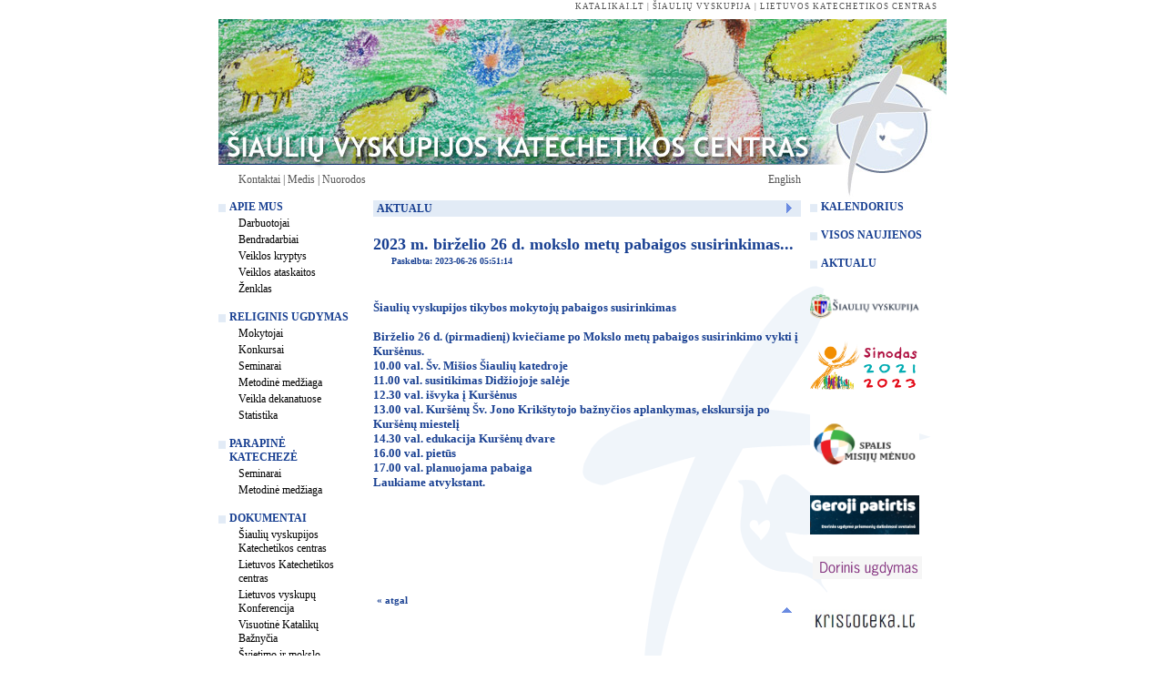

--- FILE ---
content_type: text/html
request_url: https://svkc.lt/index.php?id=50&nid=582&pg=1
body_size: 2646
content:
<!DOCTYPE html PUBLIC "-//W3C//DTD XHTML 1.0 Strict//EN"
	"http://www.w3.org/TR/xhtml1/DTD/xhtml1-strict.dtd">
<html xmlns="http://www.w3.org/1999/xhtml" xml:lang="lt" lang="lt">
<head>
	<meta http-equiv="Content-Language" content="Lithuanian" />
	<meta http-equiv="content-type" content="text/html; charset=utf-8" />
	   <title>Šiaulių vyskupijos katechetikos centras. Aktualija</title>
	<meta name="author" content="Katalikų interneto tarnyba, http://www.kit.lt" />
	<meta name="description" content="Šiaulių vyskupijos katechetikos centras, Šiaulių vyslukupija, katalikai, katechezė, Lietuva" />
	<meta name="keywords" content="Šiaulių vyskupijos katechetikos centras, Šiaulių vyslukupija, katalikai, katechezė" />
	<link rel="stylesheet" href="/css/common_svkc.css" type="text/css" />
	<link rel="stylesheet" href="/css/dsmenu_svkc.css" type="text/css" />
	<link rel="stylesheet" href="/css/d1tkmenu_svkc.css" type="text/css" />
	<link rel="stylesheet" href="/css/kiti_svkc.css" type="text/css" />
	<link rel="icon" type="image/vnd.microsoft.icon" href="/pix/svkc.ico" />
	<link rel="Shortcut icon" href="/pix/svkc.ico" />
	<!-- /LIGHTBOX POPUPS/ /start/ -->
	<link rel="stylesheet" type="text/css" href="/scripts/lightbox/lightbox.css" />
	<script type="text/javascript" src="/scripts/lightbox/lightbox.js"></script>
	<!-- /LIGHTBOX POPUPS/ /end/ -->
	<!--<script type="text/javascript" src="/js/sfhover3.js"></script>-->
	<script type="text/javascript" src="/js/iklis.js"></script>
 </head>

 <body>
	<div id="container"><a name="_up"></a>
		<div id="container-header">
			<div id="container-up"><div id="d1tkmenu4"><div class="skirtuks0"><span>▪</span></div><div class="link"><a href="http://katalikai.lt" >katalikai.lt</a></div><div class="skirtuks"><span>|</span></div><div class="link"><a href="http://www.siauliuvyskupija.lt" >Šiaulių vyskupija</a></div><div class="skirtuks"><span>|</span></div><div class="link"><a href="http://www.ltkc.lt" >Lietuvos katechetikos centras</a></div><div class="skirtuks_last"><span>▪</span></div></div></div>
			<div id="container-face"><a href="/"><img src="/pix/svkc01.jpg" alt="Pirmas" usemap="#virs" />
<map name="virs" id="virs">  
  <area shape="rect" coords="0,0,720,160" href="/" alt="į pirmą" />
  <area shape="circle" coords="730,102,65" href="/apie/logo/" alt="logo" />
</map></a></div>
			<div id="container-kiti">
				<div class="kiti_left"><div id="d1tkmenu3"><div class="skirtuks0"><span>▪</span></div><div class="link"><a href="http://svkc.lt/kontaktai/" >Kontaktai</a></div><div class="skirtuks"><span>|</span></div><div class="link"><a href="http://svkc.lt/medis/" >Medis</a></div><div class="skirtuks"><span>|</span></div><div class="link"><a href="http://svkc.lt/nuorodos/" >Nuorodos</a></div><div class="skirtuks_last"><span>▪</span></div></div></div>
				<div class="kiti_right"><a href="/english/">English</a></div>
				<div class="kiti_plus"><img src="/pix/2virs.jpg" alt=" "/></div>
			</div>
		</div><!-- container-header END -->
		
		<div id="container-content">

			<div id="container-border-left">
				<div id="container-menu-main"><div id="dsmenu1"><ul class="mlevel-1"><li ><a href="http://svkc.lt/apie/">Apie mus</a><ul class="mlevel-2"><li ><a href="http://svkc.lt/apie/darbuotojai/">Darbuotojai</a></li><li ><a href="http://svkc.lt/apie/dariniai/">Bendradarbiai </a></li><li ><a href="http://svkc.lt/apie/veiklos-kryptys/">Veiklos kryptys</a></li><li ><a href="http://svkc.lt/apie/veiklos-ataskaitos/">Veiklos ataskaitos</a></li><li ><a href="http://svkc.lt/apie/logo/">Ženklas</a></li></ul></li><li ><a href="http://svkc.lt/religinis-ugd/">Religinis ugdymas</a><ul class="mlevel-2"><li ><a href="http://svkc.lt/religinis-ugd/mokytojai/">Mokytojai</a></li><li ><a href="http://svkc.lt/religinis-ugd/konkursai/">Konkursai</a></li><li ><a href="http://svkc.lt/religinis-ugd/seminarai/">Seminarai</a></li><li ><a href="http://svkc.lt/religinis-ugd/metodine-m/">Metodinė medžiaga</a></li><li ><a href="http://svkc.lt/religinis-ugd/dekanatuose/">Veikla dekanatuose </a></li><li ><a href="http://svkc.lt/religinis-ugd/statistika/">Statistika</a></li></ul></li><li ><a href="http://svkc.lt/parapine-katech/">Parapinė katechezė</a><ul class="mlevel-2"><li ><a href="http://svkc.lt/parapine-katech/seminarai/">Seminarai</a></li><li ><a href="http://svkc.lt/parapine-katech/metodine-m/">Metodinė medžiaga</a></li></ul></li><li ><a href="http://svkc.lt/dokumentai/">Dokumentai</a><ul class="mlevel-2"><li ><a href="http://svkc.lt/dokumentai/vysk-svkc/">Šiaulių vyskupijos Katechetikos centras </a></li><li ><a href="http://svkc.lt/dokumentai/lkc/">Lietuvos Katechetikos centras </a></li><li ><a href="http://svkc.lt/dokumentai/lvk/">Lietuvos vyskupų Konferencija</a></li><li ><a href="http://svkc.lt/dokumentai/v-baznycios/">Visuotinė Katalikų Bažnyčia</a></li><li ><a href="http://svkc.lt/dokumentai/smm/">Švietimo ir mokslo ministerija</a></li></ul></li><li ><a href="http://svkc.lt/fotoalbumas/">Fotoalbumas</a></li></ul></div></div>
				<div class="container-aktualu">
					<p>&#160;</p>
<p><span style="font-size: smaller;"> </span></p>				</div>
			</div>

			<div id="content"><!-- *** ČIA DEDAME PUSLAPIO TEKSTĄ ***-->
				

				<div class="saka"><span class="kaire">AKTUALU</span><span class="desine"><a href="/?id=16"><img src="/pix/tolyn.gif" alt=" VISOS AKTUALIJOS" title=" VISOS AKTUALIJOS" /></a></span></div>

				<div id="act_text">
					<div class="news_item_name"><b>2023 m. birželio 26 d. mokslo metų pabaigos susirinkimas...<b> </div><div class="news_item_data">Paskelbta: 2023-06-26 05:51:14</div><p>&#160;<span id="docs-internal-guid-8426caf2-7fff-7850-722e-294ff88be1d2"> </span><b><br />
</b></p>
<div id="z1"><b>Šiaulių vyskupijos tikybos mokytojų pabaigos susirinkimas<br />
</b></div>
<div id="z1"><br />
Birželio 26 d. (pirmadienį) kviečiame po Mokslo metų pabaigos susirinkimo vykti  į Kuršėnus. <br />
10.00 val. Šv. Mišios Šiaulių katedroje<br />
11.00 val. susitikimas Didžiojoje salėje<br />
12.30 val. išvyka į Kuršėnus<br />
13.00 val. Kuršėnų Šv. Jono Krikštytojo bažnyčios aplankymas, ekskursija po Kuršėnų miestelį<br />
14.30 val. edukacija Kuršėnų dvare<br />
16.00 val. pietūs<br />
17.00 val. planuojama pabaiga</div>
<div>Laukiame atvykstant.</div>
<div dir="ltr" style="line-height: 1.2; text-align: center; margin-top: 0pt; margin-bottom: 0pt;">
<p style="text-align: left;">&#160;</p>
</div>
<p>&#160;</p>
<p>&#160;</p>
<p>&#160;</p><div class="news_back"><a href="/index.php?id=16&amp;nid=582&amp;pg=1#n582" title="atgal į archyvą"><span>« atgal</span></a></div>				</div>

				<div class="align-right"><a href="#_up"><img src="/pix/aukstyn.gif" alt="aukštyn"/></a></div>
			
			</div><!-- content END -->

			<div id="container-border-right">
				<div id="container-menu-right"><div id="dsmenu2"><ul class="mlevel-2"><li ><a href="http://svkc.lt/info/kalendorius/">Kalendorius</a></li><li ><a href="http://svkc.lt/info/naujienos/">Visos naujienos</a></li><li ><a href="http://svkc.lt/info/aktualu/">Aktualu</a></li></ul></div></div>
				<div class="container-aktualu">
					<p style="text-align: left"><a href="http://siauliuvyskupija.lt/"><img width="120" height="27" src="/site/files/image/galerija/logo_spalvotas2.png" alt="" /></a></p>
<p style="text-align: left"><a href="https://sinodas.katalikai.lt/"><img src="/site/files/image/2021/sinodo-logo_lt_m400-2.png" width="120" height="54" alt="" /></a></p>
<p style="text-align: left"><a href="https://misijos.katalikai.lt/"><img src="/site/files/image/galerija/misiju-menuo.png" width="120" height="68" alt="" /></a></p>
<p style="text-align: left"><a href="https://gerojipatirtis.lt/"><img src="/site/files/image/galerija/geroji-patirtis.png" width="120" height="43" alt="" /></a></p>
<p style="text-align: left">&#160;<a href="https://smp2014do.ugdome.lt/"><img src="/site/files/image/galerija/SMP.png" width="120" height="25" alt="" /></a></p>
<p style="text-align: left"><a href="https://kristoteka.lt/"><img src="/site/files/image/galerija/kristoteka_lt.jpg" width="120" height="41" alt="" /></a></p>
<p style="text-align: left"><a href="https://www.emokykla.lt/"><img src="/site/files/image/galerija/emokykla_lt.jpg" width="120" height="80" alt="" /></a></p>
<p style="text-align: left">&#160;</p>
<p style="text-align: left">&#160;</p>
<p style="text-align: left">&#160;</p>
<p style="text-align: left">&#160;</p>
<p style="text-align: left">&#160;</p>
<p style="text-align: left">&#160;</p>
<p style="text-align: left">&#160;</p>				</div>
			</div>

		</div><!-- container-content END -->

		<div id="container-footer">
			<div id="footer">
				<div id="footer-left"><!--<a href="http://validator.w3.org/check?uri=referer">XHTML</a> | <a href="http://jigsaw.w3.org/css-validator/check/referer">CSS</a>--></div>
				<div id="footer-right"><a href="/teises/">TEISĖS</a> © 2010 Šiaulių vyskupijos katechetikos centras, <a href="http://www.kit.lt">Katalikų interneto tarnyba</a></div>
			</div>
		</div><!-- container-footer END -->

	</div> <!-- container END -->

 </body>
</html>


--- FILE ---
content_type: text/css
request_url: https://svkc.lt/css/common_svkc.css
body_size: 2105
content:
/* css SVKC is kryziu kalnui 

fonas
melsvas e2ebf6

tekstas
tamsiai mėlynas 194092 (pavadinimai, jungtys, meniu)
geltonas c5a00d (naudotos jungtys)
pilkas 555555 (technininiai meniu)

linija
pilka d1d1d1 
*/

body,html {
	margin: 0 0 0 0;
	padding: 0 0 0 0;
	height: 100%;
	width: 100%;
	/*background: white url(../pix/fon-1_svkc.gif) top repeat-x;*/
	font-family: Trebuchet ms, Tahoma, Georgia, "Times New Roman", Times, serif;
	font-size: 13px;
	color: #000;
}

/*body, html {	scrollbar-base-color: #CBAD82; 
			scrollbar-darkshadow-color:#A58840; 
			scrollbar-arrow-color : #A58840;
			scrollbar-face-color : #CBAD82; 
			scrollbar-3dlight-color: #ECDBB4; 
			scrollbar-highlight-color : #ECDBB4; 
			scrollbar-shadow-color : #ECDBB4; 
			scrollbar-track-color: #F5EEDE; 
}*/

/*:focus { outline: 0; cursor: 0 }*/


img {border: none; }
a {text-decoration: none; }

a:link { color: #555;}
a:visited { color: #555;}
a:hover { color: #194092; text-decoration: underline;}
a:active { color: #194092; outline-style: none;}
a:focus { outline-style: none; }


#container {
	width: 800px; 
	background: white url(../pix/fon-2_svkc.gif) top right repeat-y;
	margin-top: 0;
	margin-left: auto;
	margin-right: auto;
	margin-bottom: 0;
	padding:0;
}

b {font-weight: bold; color: #194092; }
small {color:#555; font-size:11px;}

#container-header {
	width: 800px;
	height: 220px;
	padding: 0;
	margin: 0;
}

#container-up { float: right;
	width: 800px;
	height: 21px;
	margin: 0;
	padding: 0;
	/*font-size: 10px; letter-spacing: 1px;*/
}

#container-face {	float: left;
	width: 800px;
	height: 169px;
	padding:0;
	margin:0;
}

#container-kiti {	float: left;
	width: 800px;
	height: 30px;
	margin: 0;
	padding: 0;
	color: #555555;
	font-size: 12px;
}

#container-kiti .kiti_left { float: left; width: 400px; height: 30px; margin:0; padding:0; }
#container-kiti .kiti_right { float: left; width: 200px; height: 30px; margin:0; padding:0 10px 0 40px; text-align: right; }
#container-kiti .kiti_plus { float: left; width: 150px; height: 30px; margin:0; padding:0; }

#container-kiti a {text-decoration: none; }
#container-kiti a:link { color: #555555;}
#container-kiti a:visited { color: #555555;}
#container-kiti a:hover { color: #194092; text-decoration: underline;}
#container-kiti a:active { color: #194092;}


/*#container-kiti .next {margin: 0; padding: 1px 0 0 0; width: 100px; float: right; text-align:right; z-index:1000}*/

#container-content { float:left;
	width: 800px;
	margin: 0;
	padding: 0;
}

#container-border-left { float:left;
	padding: 0 0 20px 0;
	margin: 0;
	width: 150px; 
}

#container-menu-main {
	width: 150px;
	padding: 0;
	margin:0; 
}

#container-border-left .container-aktualu {width: 150px; margin:0; padding:0; text-align: left;}
#container-border-left .container-aktualu img {margin: 10px 0; padding:0;}
#container-border-left .container-aktualu p {margin: 0; padding: 0;}

#content { float: left;
	width: 470px;
	padding: 0px 10px 20px 20px;
	margin: 0; color: black;
}

#content .saka {	width: 456px; height: 12px; font-size: 12px;
	padding: 3px 10px 3px 4px;
	margin: 0;
	background-color: #e2ebf6;
	color: #194092;
	font-weight: bold; line-height: 1em;
}

#content .saka .kaire { width: 400px; display: inline; float:left; }
#content .saka .desine { width: 6px; display: inline; float:right; }
#content .saka .desine img {display: inline; height: 11px; width:6px; }

#content p { font-family: "Trebuchet ms", Tahoma, Georgia, "Times New Roman", Times, serif;
	font-size: 13px;
	text-indent: 20px;
	margin: 0;
	padding:0 0 12px 0;
	color: black;
}

#content a {text-decoration: none; }
#content a:link { color: #194092;}
#content a:visited { color: #c5a00d;}
#content a:hover { color: #194092; text-decoration: underline;}
#content a:active { color: #194092;}
/*#content .saka .desine a:hover { color: #194092; text-decoration: none;}*/

/*#content .malda {font-family: georgia;
	color: #000; }

#content .malda p 	{line-height: 20px; font-size: 14px;
	text-indent: 20px; /*letter-spacing: 0.01em;
	color: #000;
	margin: 0;
	padding:0 0 8px 0;
}*/

/* zymekliu lygiavimas, nepritaikytas ?*/
#content div.align-right {margin: 0; padding: 0; width: 460px; text-align:right; }
/*#content div.align-right img {padding:0;}*/
#content .align-left {padding: 8px 0; width: 470px; text-align:left; text-indent: 24px;}

#content img.right {margin-right: 0; padding: 0 0 8px 10px; width:auto; float:right; clear: left;}
#content img.left {margin-left: 0; padding: 0 10px 8px 0; width:auto; float:left; /*clear:right;*/} /* IE 6 nerodo, kai patraukiam i kaire daugiau*/




#container-border-right { float:right; 
	width: 150px;
	padding: 0 0 20px 0;
	margin: 0; 
} 

#container-border-right .container-aktualu {width: 150px; height:auto; margin:0; padding:0; text-align: right;}
#container-border-right .container-aktualu img {margin: 10px 0; padding:0;}
#container-border-right .container-aktualu p {margin: 0; padding: 0;}

/*#container-border-right .container-foto-border img {margin:0; padding: 8px 0 0 0;}*/

#container-footer {
	height: 18px;
	width: 800px;
	padding: 0;
	background-color: #e2ebf6;
	margin: 0 0 10px 0;
	clear: both;
}

#footer {
	width: 800px;
	padding: 0;
	font-size: 11px; letter-spacing: 0.04em;
	color:#555555;
}

#footer a {text-decoration: none; padding: 0 2px; color:#555;}
#footer a:hover {text-decoration: none; padding: 0 2px; color:#000;}

#footer-left {
	float: left;
	width: 118px;
	padding: 1px 10px 1px 22px;
	color: #555;
}

#footer-right {
	float: right;
	text-align: left;
	width: 630px;
	padding: 1px 0px;
	color: #555;
}
.clearer { clear: both; }

h2, h3, h4, h5, h6 { font-weight:normal; color: #194092}
h3, h4, h5 { margin: 0 0 14px 0; padding: 0;}

h2 {
	font-size: 22px;
	margin: 18px 0 16px 0;
	padding: 0;
}

h3 {
	font-size: 18px;
	text-transform: none; 
}
	
h4 {
	font-size: 16px; margin: 10px 0 12px 0; padding: 1px 5px 1px 20px;
	text-transform: none;
	letter-spacing: 0.06em; border-top: 2px solid #194092; border-bottom: 1px solid #d1d1d1;
}

h5 {
	font-size: 14px;
	text-transform: none;
}

h6 { margin: 10px 0 14px 20px; padding: 2px 0 0 0;
	font-size: 13px; font-weight: bold; text-transform: uppercase;
	border-bottom: 1px solid #d1d1d1; 
}


#content div.ajuosta {padding:0; border-top: 6px solid #c5a00d; width:200px}

#content .salia { margin: 0 0 12px 20px; text-indent: 0}
#content .salia p {margin: 0; padding: 0 0 6px 0; text-indent: 0}

#content ul {margin: 0 0 12px 16px; padding: 0;}
#content ul li { margin: 0; padding: 0 0 6px 0; list-style-position: outside; list-style-image: url(../pix/kvadratas.gif); }


/*#content ul {margin: 0 0 12px 16px; padding: 0;}
#content ul li { margin: 0; padding: 0; list-style-position: outside; list-style-image: url(../pix/kvadratas.gif); }*/


/* NEDERINTA */
div.raudo {font-family: georgia; color: #761301; font-weight: bold; font-size: 14px; margin:4px 20px}
div.skirto {margin: 10px 20px}


#content ul.sarasas {margin: 0 0 12px 30px; padding: 0;}
#content ul.sarasas li { margin: 0 0 12px 0; padding: 0; list-style-position: outside; list-style-image: url(../pix/taskas2.gif); }

#content div.rank p { font-size: 12px; font-style: italic;}
#content div.citata p { font-size: 9pt; font-style: italic; padding-left: 20px;}
#content .def { font-size: 12px; font-style: italic; text-align:right}

#content .bibl { font-family: Georgia; font-size: 11px; font-style: italic; color: #BD902A; text-indent: 0; padding-left: 10px; line-height: 15px; padding-bottom:8px;}



--- FILE ---
content_type: text/css
request_url: https://svkc.lt/css/dsmenu_svkc.css
body_size: 1308
content:
/*Kauno pal. Jurgio Matulaičio parapija
......................................................

Raudona (jungtys, pavadinimai) 9c241a
gelsvai pilkšva (naudotos jungtys, techniniai meniukai ir pan.) 72603d

raudonas fonas po aktyvia jungtim a0261c
pilkšvas fonas f6f4f0*/

/*SIAULIU vyskupijos Katechetikos centras

fonas melsvas e2ebf6

tekstas
tamsiai mėlynas 194092 (pavadinimai, jungtys, meniu)
geltonas c5a00d (naudotos jungtys)
pilkas 555555 (technininiai meniu)

linija pilka d1d1d1   */

/* kn matulaicio*/
#dsmenu1 { padding: 0; margin:0; width: 150px;}

#dsmenu1 ul { list-style-type: none; margin: 0; padding: 0; }

#dsmenu1 	{ display:block; } 
/*#dsmenu1 a { display:none; /*background-color: #8b0021; color: #faf2e0; }*/

#dsmenu1 ul.mlevel-1				{ display:block; padding: 0; margin:0; font-size: 12px; 
												text-transform: none; font-weight: normal; }

#dsmenu1 ul.mlevel-1 li { display:block; text-transform: none; width: 138px;
										margin: 0 0 14px 0; padding: 0 0 0 12px; background: white no-repeat url(../pix/kvadratas.gif) 0 4px} 

#dsmenu1 ul.mlevel-1 a				{ display:block; padding: 0 0 2px 0; text-transform: uppercase; font-weight: bold;
														/*background-color: transparent;*/ color: #194092;}

#dsmenu1 ul.mlevel-1 a:visited	{ color: #194092; } 
#dsmenu1 ul.mlevel-1 a:hover	{ color: #194092; text-decoration: underline;}

/*#dsmenu1 ul.mlevel-1 li:visited { background-color: transparent; color: #72603d; }
#dsmenu1 ul.mlevel-1 li:hover { background-color: transparent; color: #9c241a; }
#dsmenu1 ul.mlevel-1 li.sfhover { background-color: transparent; color: #9c241a; }*/

#dsmenu1 ul.mlevel-1 li.cia		{ color: #194092; }
#dsmenu1 ul.mlevel-1 li.cia a		{ color: #194092; font-weight: bold; text-decoration: underline;}
#dsmenu1 ul.mlevel-1 li.cia a:visited	{ color: #194092; text-decoration: underline;}
#dsmenu1 ul.mlevel-1 li.cia a:hover	{ color: #194092; text-decoration: underline;}


#dsmenu1 ul.mlevel-1 li ul.mlevel-2 		{ display: block; text-decoration: none; margin: 0; width:138px;
																	font-size: 12px; font-weight: normal; color: #000; background: #fff none; }

#dsmenu1 ul.mlevel-1 li ul.mlevel-2 li { padding: 1px 0px 0px 10px; margin:0; width: 128px; font-weight: normal;
																text-decoration: none; color: #000; background: #fff none; }

#dsmenu1 ul.mlevel-1 li ul.mlevel-2 a	{ color: #000; background-color: #fff; font-weight: normal; text-transform: none; text-decoration: none;}

#dsmenu1 ul.mlevel-1 li ul.mlevel-2 a:visited	{ color: #194092; text-decoration: none;}
#dsmenu1 ul.mlevel-1 li ul.mlevel-2 a:hover	{ color: #194092; text-decoration: underline; }

#dsmenu1 ul.mlevel-1 li ul.mlevel-2 li.cia		{ color: #194092; text-decoration: none;}
#dsmenu1 ul.mlevel-1 li ul.mlevel-2 li.cia a		{ color: #194092; text-decoration: underline; }
#dsmenu1 ul.mlevel-1 li ul.mlevel-2 li.cia a:visited	{color: #194092; text-decoration: underline;}
#dsmenu1 ul.mlevel-1 li ul.mlevel-2 li.cia a:hover	{color: #194092; text-decoration: underline; }

/* kad trecio lygio nerodytu */
#dsmenu1 ul.mlevel-1 ul.mlevel-2 li ul.mlevel-3 		{ display: none; background-color: #f3edd6; padding:0; margin:0;height:0;}

#dsmenu1 ul.mlevel-1 li ul.mlevel-2 li ul.mlevel-3 li {display:none; padding:0; margin:0; height:0}
/*
#dsmenu1 ul.mlevel-1 ul.mlevel-2 li.cia ul.mlevel-3 		{ display: none; text-decoration: none; padding:0; height:0; 
																	margin:0; width:138px;
																	font-size: 0px; font-weight: normal; color: #3a5e80; }

#dsmenu1 ul.mlevel-1 ul.mlevel-2 li.cia ul.mlevel-3 li { display: none; padding: 0;/*2px 4px 3px 24px width: 172px; 
																text-decoration: none; color: #3a5e80; 
																background-image: url(../../pix/ukmergepp/meniu2.jpg); 
																background-repeat: repeat-y; }
/*
#dsmenu1 ul.mlevel-1 ul.mlevel-2 li.cia ul.mlevel-3 a	{ color: #5b3a14;}

#dsmenu1 ul.mlevel-1 ul.mlevel-2 li.cia ul.mlevel-3 a:hover	{ color: #5b3a14; }

#dsmenu1 ul.mlevel-1 ul.mlevel-2 li.cia ul.mlevel-3 li.cia		{ font-weight: normal; text-decoration: none; color: #3a5e80; }
#dsmenu1 ul.mlevel-1 ul.mlevel-2 li.cia ul.mlevel-3 li.cia a	{ text-decoration: none; color: #3a5e80; } 
*/

/* 4 level netikrintas 

#dsmenu1  ul.mlevel-2 li.cia ul.mlevel-3 li ul.mlevel-4 	{ display: none; }

#dsmenu1  ul.mlevel-2 li.cia ul.mlevel-3 li.cia ul.mlevel-4		{ display: block; background-color: #fff; text-decoration: none;
																	font-size: 7.5pt; font-weight: normal; color: #958763; font-style: italic}

#dsmenu1  ul.mlevel-2 li.cia ul.mlevel-3 li.cia ul.mlevel-4 li { padding: 2px 0 3px 10px; width: 140px; border: none; 
																	text-decoration: none; color: #958763;}

#dsmenu1  ul.mlevel-2 li.cia ul.mlevel-3 li.cia ul.mlevel-4 a	{ color: #958763;}

#dsmenu1  ul.mlevel-2 li.cia ul.mlevel-3 li.cia ul.mlevel-4 a:hover	{ color: #bd9c3b; }

#dsmenu1  ul.mlevel-2 li.cia ul.mlevel-3 li.cia ul.mlevel-4 li.cia		{ font-weight: normal; text-decoration: none; color: #bd9c3b; }
#dsmenu1  ul.mlevel-2 li.cia ul.mlevel-3 li.cia ul.mlevel-4 li.cia a	{ text-decoration: none; color: #bd9c3b; } */


/* informacijos meniukas */
#dsmenu2 { padding: 0; margin:0; width: 150px;}

#dsmenu2 ul { list-style-type: none; margin: 0; padding: 0; }

#dsmenu2 	{ display:block; } 
/*#dsmenu2 a { display:none; /*background-color: #8b0021; color: #faf2e0; }*/

#dsmenu2 ul.mlevel-2				{ display:block; padding: 0; margin:0; font-size: 12px; 
												text-transform: none; font-weight: normal; }

#dsmenu2 ul.mlevel-2 li { display:block; text-transform: none; width: 138px;
										margin: 0 0 14px 0; padding: 0 0 0 12px; background: white no-repeat url(../pix/kvadratas.gif) 0 4px} 

#dsmenu2 ul.mlevel-2 a				{ display:block; padding: 0 0 2px 0; text-transform: uppercase; font-weight: bold;
														/*background-color: transparent;*/ color: #194092;}

#dsmenu2 ul.mlevel-2 a:visited	{ color: #194092; } 
#dsmenu2 ul.mlevel-2 a:hover	{ color: #194092; text-decoration: underline;}

/*#dsmenu2 ul.mlevel-1 li:visited { background-color: transparent; color: #72603d;; }
#dsmenu2 ul.mlevel-1 li:hover { background-color: transparent; color: #9c241a; }
#dsmenu2 ul.mlevel-1 li.sfhover { background-color: transparent; color: #9c241a; }*/

#dsmenu2 ul.mlevel-2 li.cia		{ color: #194092; }
#dsmenu2 ul.mlevel-2 li.cia a		{ color: #194092; font-weight: bold; text-decoration: underline;}
#dsmenu2 ul.mlevel-2 li.cia a:visited	{ color: #194092; text-decoration: underline;}
#dsmenu2 ul.mlevel-2 li.cia a:hover	{ color: #194092; text-decoration: underline;}


--- FILE ---
content_type: text/css
request_url: https://svkc.lt/css/d1tkmenu_svkc.css
body_size: 684
content:
/* SVKC up ir kiti MENU CSS 
fonas melsvas e2ebf6

tekstas
tamsiai mėlynas 194092 (pavadinimai, jungtys, meniu)
geltonas c5a00d (naudotos jungtys)
pilkas 555555 (technininiai meniu)

linija pilka d1d1d1 
*/

/*  seses*/
#d1tkmenu4 { float:right; width: 700px; padding: 2px 10px 3px 20px; margin:0; text-align: right; 
						font: 9px "Trebuchet ms", Tahoma, Georgia, "Times New Roman", Times, serif; color: #555; 
						letter-spacing: 1px; text-transform: uppercase;}

#d1tkmenu4 div.skirtuks0, div.skirtuks_last { display:none; padding:0; margin:0; }
#d1tkmenu4 div.skirtuks { display:inline; padding: 0 3px; margin:0;}

/*#d1tkmenu4 .skirtuks0		{ background: transparent url(../skirtukas.gif) no-repeat top left; }
#d1tkmenu4 .skirtuks		{ background: transparent url(../pix/skirtukas.gif) no-repeat top left; }
#d1tkmenu4 .skirtuks_last { background: transparent url(../skirtukas.gif) no-repeat top left; }

#d1tkmenu4 .skirtuks0 span {/*display: none; visibility: hidden; }
#d1tkmenu4 .skirtuks span {/*display: none; visibility: hidden; }
#d1tkmenu4 .skirtuks_last span {/*display: none; visibility: hidden; }
*/

#d1tkmenu4 div.link { display:inline; }
#d1tkmenu4 a { padding: 0; text-decoration: none; }
#d1tkmenu4 a.cia { color: #194092; }

#d1tkmenu4 a:link { color: #555; }
#d1tkmenu4 a:visited { color: #555; }
#d1tkmenu4 a:hover { color: #194092;}
#d1tkmenu4 a:active { color: #194092;}

/* kiti */
#d1tkmenu3 { width: 358px; padding: 0 20px 18px 22px; margin:0; 
	font: 12px "Trebuchet ms", Tahoma, Georgia, "Times New Roman", Times, serif; color: #555;}

#d1tkmenu3 div.skirtuks0, div.skirtuks_last { display:none; padding:0; margin:0; }
#d1tkmenu3 div.skirtuks { display:inline; padding: 0 3px; margin:0; }

/*#d1tkmenu3 .skirtuks0		{ background: transparent url(../skirtukas.gif) no-repeat top left; }
#d1tkmenu3 .skirtuks		{ background: transparent url(../pix/skirtukas.gif) no-repeat top left; }
#d1tkmenu3 .skirtuks_last { background: transparent url(../skirtukas.gif) no-repeat top left; }

#d1tkmenu3 .skirtuks0 span {/*display: none; visibility: hidden; }
#d1tkmenu3 .skirtuks span {/*display: none; visibility: hidden; }
#d1tkmenu3 .skirtuks_last span {/*display: none; visibility: hidden; }
*/

#d1tkmenu3 div.link { display:inline; }
#d1tkmenu3 a { padding: 0; text-decoration: none; }
#d1tkmenu3 a.cia { color: #194092; }

#d1tkmenu3 a:link { color: #555; }
#d1tkmenu3 a:visited { color: #555; }
#d1tkmenu3 a:hover { color: #194092;}
#d1tkmenu3 a:active { color: #194092;}






--- FILE ---
content_type: text/css
request_url: https://svkc.lt/css/kiti_svkc.css
body_size: 1432
content:
/* css SVKC 

fonas melsvas e2ebf6

tekstas
tamsiai mėlynas 194092 (pavadinimai, jungtys, meniu)
geltonas c5a00d (naudotos jungtys)
pilkas 555555 (technininiai meniu)

linija pilka d1d1d1 
*/

 /* MEDIS - netaisytas*/
#tree {	font-family: arial; margin: 20px 0 0 20px; }

#tree p.home { display: none; font-size: 14px; letter-spacing: 0.06em;
	text-transform: uppercase; font-weight: bold; }

#tree ul {margin:0; padding:0; font-size: 12px;}
/*#tree ul a:hover {color: #C19533;}*/

#tree ul li { font-weight: bold; text-transform: uppercase; padding: 0; margin: 8px 0 0 40px; /*background: transparent no-repeat url(../pix/kvadratas.gif) 0 4px;*/}

#tree ul ul li {background: transparent none; font-weight: normal; text-transform: none;}
#tree ul li li { background: transparent none; font-weight: normal; text-transform: none;}

/*
#tree ul ul ul li {list-style: none; list-style-image: none; }
#tree ul li li li { font-size: 12px; font-weight: normal; padding: 0; margin: 0 0 0 10px;}

#tree ul ul ul ul li {list-style: none; list-style-image: none; }
#tree ul li li li li { font-size: 11px; font-weight: normal; padding: 0; margin: 0 0 0 10px;}
*/


/* AKTUALU baigta*/
#act_list, #act_list_all { padding:0; margin: 0; }

/*#act_list b {color: black;}*/
#act_list a:link {color: black;}
#act_list a:visited {color: black;}
#act_list a:hover {color: #194092; text-decoration: underline;}
#act_list a:active {color: #c5a00d; }


#act_list ul {margin: 12px 0 20px 0px; padding: 0; }
#act_list ul li { list-style-type: none; list-style-image: none; margin: 8px 0 0 0; padding: 0 0 10px 12px; 
						background: transparent no-repeat url(../pix/kvadratas.gif) 0 4px; border-bottom: 1px solid #d1d1d1;
						/*font-size: 13px;*/ }

#act_list_all ul {margin: 0px 0 20px 0px; padding: 0; }
#act_list_all ul li {list-style-type: none; list-style-image: none; margin: 8px 0 0 0; padding: 0 0 10px 12px; 
						background: transparent no-repeat none 0 4px; border-bottom: 1px solid #d1d1d1;
						font-size: 12px; }

/*#act_list li div.news_item_intro p { margin: 0; padding: 1px 0; text-indent: 20px; font-size: 11px; color: black; letter-spacing: normal;}*/

#act_archive {padding: 0; margin: 0; }

#act_archive ul {margin: 12px 0 20px 0px; padding: 0;}
#act_archive ul li { list-style-type: none; list-style-image: none; margin: 8px 0 0 0; padding: 0 0 10px 12px; 
						background: transparent no-repeat none 0 4px; border-bottom: 1px solid #d1d1d1;
						font-size: 12px; }

/*#act_archive li div.news_item_intro p { margin: 0; padding: 1px 0; text-indent: 20px; font-size: 11px; color: black; letter-spacing: normal;}*/

#act_text { padding: 0; margin: 0; }

#act_text .news_item_name { font-size: 18px;
				padding: 20px 0 2px 0; margin: 0; font-weight: bold; color: #194092; }
#act_text .news_item_data { margin: 0; padding: 0 0 10px 20px; 
				font-size: 10px; color: #d1d1d1; } 
/*
#sk_text p { margin: 0; padding: 0 0 12px 0; }
#sk_text .sveikinimas { border: 1px solid #DCCDAE; padding: 20px; background-color: #fff; }
#sk_text .sveikinimasr { border: 1px solid #42371F; padding: 20px; background-color: #DCCDAE; color: #42371F; }*/

/* NAUJIENOS taip pat kaip aktualijos*/

#nj_list, #nj_list_all { padding:0; margin: 0; }

#nj_list a:link {color: black;}
#nj_list a:visited {color: black;}
#nj_list a:hover {color: #194092; text-decoration: underline;}
#nj_list a:active {color: #c5a00d; }

#nj_list ul {margin: 12px 0 30px 0px; padding: 0; }
#nj_list ul li { list-style-type: none; list-style-image: none; margin: 8px 0 0 0; padding: 0 0 10px 12px; 
						background: transparent no-repeat url(../pix/kvadratas.gif) 0 4px; border-bottom: 1px solid #d1d1d1;
						font-size: 12px;}

#nj_list_all ul {margin: 12px 0 20px 0px; padding: 0; }
#nj_list_all ul li {list-style-type: none; list-style-image: none; margin: 8px 0 0 0; padding: 0 0 10px 12px; 
						background: transparent no-repeat none 0 4px; border-bottom: 1px solid #d1d1d1;
						font-size: 12px; }

/*#nj_list li div.news_item_intro p { margin: 0; padding: 1px 0; text-indent: 20px; font-size: 11px; color: black; letter-spacing: normal;}*/

#nj_archive {padding: 0; margin: 0; }

#nj_archive ul {margin: 12px 0 20px 0px; padding: 0;}
#nj_archive ul li { list-style-type: none; list-style-image: none; margin: 8px 0 0 0; padding: 0 0 10px 12px; 
						background: transparent no-repeat none 0 4px; border-bottom: 1px solid #d1d1d1;
						font-size: 12px; }


#nj_text { padding: 0; margin: 0; }

#nj_text .news_item_name { font-size: 18px;
				padding: 20px 0 2px 0; margin: 0; font-weight: bold; color: #194092; }
#nj_text .news_item_data { margin: 0; padding: 0 0 10px 20px; 
				font-size: 10px; color: #d1d1d1; } 
/* bendri aruno */
div.news_back {display:block; padding:4px 0 0 4px; clear: both; font-size:11px; font-weight: bold;}

/* SEMINARAI PK ir RELU*/

#sem_archive {padding: 0; margin: 0; }

#sem_archive ul {margin: 0 0 12px 16px; padding: 0;}
#sem_archive ul li { margin: 0; padding: 0 0 6px 0; list-style-position: outside; list-style-image: url(../pix/kvadratas.gif); }

#sem_archive li div.news_item_intro p { margin: 0; padding: 1px 0 0 0; text-indent: 0; font-size: 11px; color: #555; letter-spacing: normal;}


#sem_text { padding: 0; margin: 0; }

#sem_text .news_item_name { font-size: 18px;
				padding: 20px 0 2px 0; margin: 0; font-weight: bold; color: #194092; }
#sem_text .news_item_data { margin: 0; padding: 0 0 10px 20px; 
				font-size: 10px; color: #d1d1d1; } 

#sem_text div.news_item_intro p { margin: 0; padding: 1px 0 5px 20px; text-indent: 0; font-size: 11px; color: #555; letter-spacing: normal;}


/* pletote 2013 */
#content .vid-meniu {text-indent: 0; margin: -10px 0 14px 20px; padding:7px 10px 7px 20px; width: 300px;
			border-bottom: 1px solid #d1d1d1; line-height: 1.5em; font-size: 12px; background-color: #e2ebf6 }
#content .vid-meniu a:link (color: #c5a00d;}
#content .vid-meniu a:visited (color: #c5a00d;}
#content .vid-meniu a:hover (color: #c5a00d;}




/* PRIEDAI  nenaudoju*/
#content div.trumpai { width: 380px; margin: 0 40px 11px 20px; padding: 6px 20px 6px 10px; 
			border-width: 0 16px 0 0px; border-color: #ead15b; border-style: solid; }

#content div.trumpai p {font-size: 11pt; color: #113c89; text-align: right /*font-weight: bold;*/}

--- FILE ---
content_type: text/css
request_url: https://svkc.lt/scripts/lightbox/lightbox.css
body_size: 357
content:
#lightbox{
	background-color:#eee;
	padding: 5px;
	border-bottom: 2px solid #666;
	border-right: 2px solid #666;
	}
#lightboxDetails{
	font-size: 1em;
	padding-top: 0.4em;
	}	
#lightboxCaption{ float: left; }
#keyboardMsg{ float: right; }
#closeButton{ top: 2px; right: 2px; }

#lightbox img{ border: none; clear: both;} 
#overlay img{ border: none; }

#overlay{ background-image: url(overlay.png); }

* html #overlay{
	background-color: #333;
	back\ground-color: transparent;
	background-image: url(blank.gif);
	filter: progid:DXImageTransform.Microsoft.AlphaImageLoader(src="overlay.png", sizingMethod="scale");
	}
	